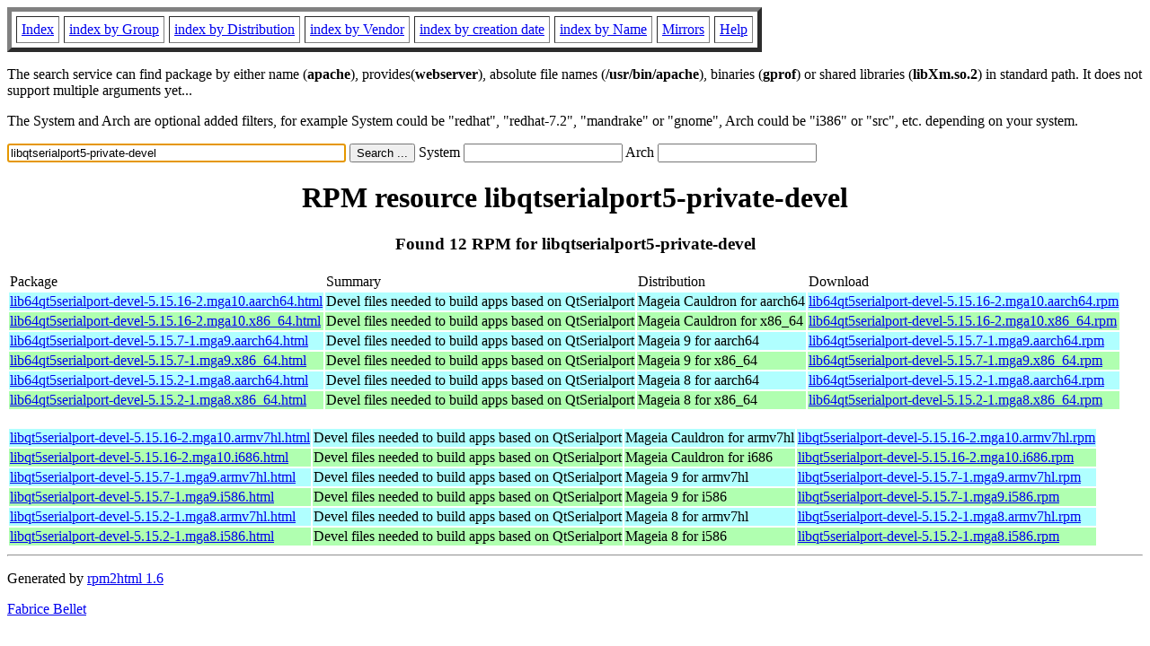

--- FILE ---
content_type: text/html; charset=UTF-8
request_url: http://ftp.rpmfind.net/linux/rpm2html/search.php?query=libqtserialport5-private-devel
body_size: 7747
content:
<!DOCTYPE HTML PUBLIC "-//W3C//DTD HTML 4.0 Transitional//EN">
<html>
<head>
<title>RPM resource libqtserialport5-private-devel</title><meta name="GENERATOR" content="rpm2html 1.6">
</head>
<body bgcolor="#ffffff" text="#000000" onLoad="document.forms[0].query.focus()">
<table border=5 cellspacing=5 cellpadding=5>
<tbody>
<tr>
<td><a href="/linux/RPM/index.html">Index</a></td>
<td><a href="/linux/RPM/Groups.html">index by Group</a></td>
<td><a href="/linux/RPM/Distribs.html">index by Distribution</a></td>
<td><a href="/linux/RPM/Vendors.html">index by Vendor</a></td>
<td><a href="/linux/RPM/ByDate.html">index by creation date</a></td>
<td><a href="/linux/RPM/ByName.html">index by Name</a></td>
<td><a href="/linux/rpm2html/mirrors.html">Mirrors</a></td>
<td><a href="/linux/rpm2html/help.html">Help</a></td>
</tr>
</tbody></table>
<p> The search service can find package by either name (<b>apache</b>),
provides(<b>webserver</b>), absolute file names (<b>/usr/bin/apache</b>),
binaries (<b>gprof</b>) or shared libraries (<b>libXm.so.2</b>) in
standard path. It does not support multiple arguments yet...
<p> The System and Arch are optional added filters, for example
System could be "redhat", "redhat-7.2", "mandrake" or "gnome", 
Arch could be "i386" or "src", etc. depending on your system.
<p>
<form action="/linux/rpm2html/search.php?query=libqtserialport5-private-devel"
      enctype="application/x-www-form-urlencoded" method="GET">
  <input name="query" type="TEXT" size="45" value="libqtserialport5-private-devel">
  <input name=submit type=submit value="Search ...">
  System <input name="system" type="TEXT" size="20" value="">
  Arch <input name="arch" type="TEXT" size="20" value="">
</form>
<h1 align='center'>RPM resource libqtserialport5-private-devel</h1><h3 align='center'> Found 12 RPM for libqtserialport5-private-devel
</h3><table><tbody>
<tr><td>Package</td><td>Summary</td><td>Distribution</td><td>Download</td></tr>
<tr bgcolor='#b0ffff'><td><a href='/linux/RPM/mageia/cauldron/aarch64/media/core/release/lib64qt5serialport-devel-5.15.16-2.mga10.aarch64.html'>lib64qt5serialport-devel-5.15.16-2.mga10.aarch64.html</a></td><td>Devel files needed to build apps based on QtSerialport</td><td>Mageia Cauldron for aarch64</td><td><a href='/linux/mageia/distrib/cauldron/aarch64/media/core/release/lib64qt5serialport-devel-5.15.16-2.mga10.aarch64.rpm'>lib64qt5serialport-devel-5.15.16-2.mga10.aarch64.rpm</a></td></tr><tr bgcolor='#b0ffb0'><td><a href='/linux/RPM/mageia/cauldron/x86_64/media/core/release/lib64qt5serialport-devel-5.15.16-2.mga10.x86_64.html'>lib64qt5serialport-devel-5.15.16-2.mga10.x86_64.html</a></td><td>Devel files needed to build apps based on QtSerialport</td><td>Mageia Cauldron for x86_64</td><td><a href='/linux/mageia/distrib/cauldron/x86_64/media/core/release/lib64qt5serialport-devel-5.15.16-2.mga10.x86_64.rpm'>lib64qt5serialport-devel-5.15.16-2.mga10.x86_64.rpm</a></td></tr><tr bgcolor='#b0ffff'><td><a href='/linux/RPM/mageia/9/aarch64/media/core/release/lib64qt5serialport-devel-5.15.7-1.mga9.aarch64.html'>lib64qt5serialport-devel-5.15.7-1.mga9.aarch64.html</a></td><td>Devel files needed to build apps based on QtSerialport</td><td>Mageia 9 for aarch64</td><td><a href='/linux/mageia/distrib/9/aarch64/media/core/release/lib64qt5serialport-devel-5.15.7-1.mga9.aarch64.rpm'>lib64qt5serialport-devel-5.15.7-1.mga9.aarch64.rpm</a></td></tr><tr bgcolor='#b0ffb0'><td><a href='/linux/RPM/mageia/9/x86_64/media/core/release/lib64qt5serialport-devel-5.15.7-1.mga9.x86_64.html'>lib64qt5serialport-devel-5.15.7-1.mga9.x86_64.html</a></td><td>Devel files needed to build apps based on QtSerialport</td><td>Mageia 9 for x86_64</td><td><a href='/linux/mageia/distrib/9/x86_64/media/core/release/lib64qt5serialport-devel-5.15.7-1.mga9.x86_64.rpm'>lib64qt5serialport-devel-5.15.7-1.mga9.x86_64.rpm</a></td></tr><tr bgcolor='#b0ffff'><td><a href='/linux/RPM/mageia/8/aarch64/media/core/release/lib64qt5serialport-devel-5.15.2-1.mga8.aarch64.html'>lib64qt5serialport-devel-5.15.2-1.mga8.aarch64.html</a></td><td>Devel files needed to build apps based on QtSerialport</td><td>Mageia 8 for aarch64</td><td><a href='/linux/mageia/distrib/8/aarch64/media/core/release/lib64qt5serialport-devel-5.15.2-1.mga8.aarch64.rpm'>lib64qt5serialport-devel-5.15.2-1.mga8.aarch64.rpm</a></td></tr><tr bgcolor='#b0ffb0'><td><a href='/linux/RPM/mageia/8/x86_64/media/core/release/lib64qt5serialport-devel-5.15.2-1.mga8.x86_64.html'>lib64qt5serialport-devel-5.15.2-1.mga8.x86_64.html</a></td><td>Devel files needed to build apps based on QtSerialport</td><td>Mageia 8 for x86_64</td><td><a href='/linux/mageia/distrib/8/x86_64/media/core/release/lib64qt5serialport-devel-5.15.2-1.mga8.x86_64.rpm'>lib64qt5serialport-devel-5.15.2-1.mga8.x86_64.rpm</a></td></tr></tbody></table> <br> <table><tbody><tr bgcolor='#b0ffff'><td><a href='/linux/RPM/mageia/cauldron/armv7hl/media/core/release/libqt5serialport-devel-5.15.16-2.mga10.armv7hl.html'>libqt5serialport-devel-5.15.16-2.mga10.armv7hl.html</a></td><td>Devel files needed to build apps based on QtSerialport</td><td>Mageia Cauldron for armv7hl</td><td><a href='/linux/mageia/distrib/cauldron/armv7hl/media/core/release/libqt5serialport-devel-5.15.16-2.mga10.armv7hl.rpm'>libqt5serialport-devel-5.15.16-2.mga10.armv7hl.rpm</a></td></tr><tr bgcolor='#b0ffb0'><td><a href='/linux/RPM/mageia/cauldron/i686/media/core/release/libqt5serialport-devel-5.15.16-2.mga10.i686.html'>libqt5serialport-devel-5.15.16-2.mga10.i686.html</a></td><td>Devel files needed to build apps based on QtSerialport</td><td>Mageia Cauldron for i686</td><td><a href='/linux/mageia/distrib/cauldron/i686/media/core/release/libqt5serialport-devel-5.15.16-2.mga10.i686.rpm'>libqt5serialport-devel-5.15.16-2.mga10.i686.rpm</a></td></tr><tr bgcolor='#b0ffff'><td><a href='/linux/RPM/mageia/9/armv7hl/media/core/release/libqt5serialport-devel-5.15.7-1.mga9.armv7hl.html'>libqt5serialport-devel-5.15.7-1.mga9.armv7hl.html</a></td><td>Devel files needed to build apps based on QtSerialport</td><td>Mageia 9 for armv7hl</td><td><a href='/linux/mageia/distrib/9/armv7hl/media/core/release/libqt5serialport-devel-5.15.7-1.mga9.armv7hl.rpm'>libqt5serialport-devel-5.15.7-1.mga9.armv7hl.rpm</a></td></tr><tr bgcolor='#b0ffb0'><td><a href='/linux/RPM/mageia/9/i586/media/core/release/libqt5serialport-devel-5.15.7-1.mga9.i586.html'>libqt5serialport-devel-5.15.7-1.mga9.i586.html</a></td><td>Devel files needed to build apps based on QtSerialport</td><td>Mageia 9 for i586</td><td><a href='/linux/mageia/distrib/9/i586/media/core/release/libqt5serialport-devel-5.15.7-1.mga9.i586.rpm'>libqt5serialport-devel-5.15.7-1.mga9.i586.rpm</a></td></tr><tr bgcolor='#b0ffff'><td><a href='/linux/RPM/mageia/8/armv7hl/media/core/release/libqt5serialport-devel-5.15.2-1.mga8.armv7hl.html'>libqt5serialport-devel-5.15.2-1.mga8.armv7hl.html</a></td><td>Devel files needed to build apps based on QtSerialport</td><td>Mageia 8 for armv7hl</td><td><a href='/linux/mageia/distrib/8/armv7hl/media/core/release/libqt5serialport-devel-5.15.2-1.mga8.armv7hl.rpm'>libqt5serialport-devel-5.15.2-1.mga8.armv7hl.rpm</a></td></tr><tr bgcolor='#b0ffb0'><td><a href='/linux/RPM/mageia/8/i586/media/core/release/libqt5serialport-devel-5.15.2-1.mga8.i586.html'>libqt5serialport-devel-5.15.2-1.mga8.i586.html</a></td><td>Devel files needed to build apps based on QtSerialport</td><td>Mageia 8 for i586</td><td><a href='/linux/mageia/distrib/8/i586/media/core/release/libqt5serialport-devel-5.15.2-1.mga8.i586.rpm'>libqt5serialport-devel-5.15.2-1.mga8.i586.rpm</a></td></tr></tbody></table>
<hr>
<p>Generated by <a href="/linux/rpm2html/">rpm2html 1.6</a>
<p><a href="mailto:fabrice@bellet.info">Fabrice Bellet</a>

</body>
</html>

